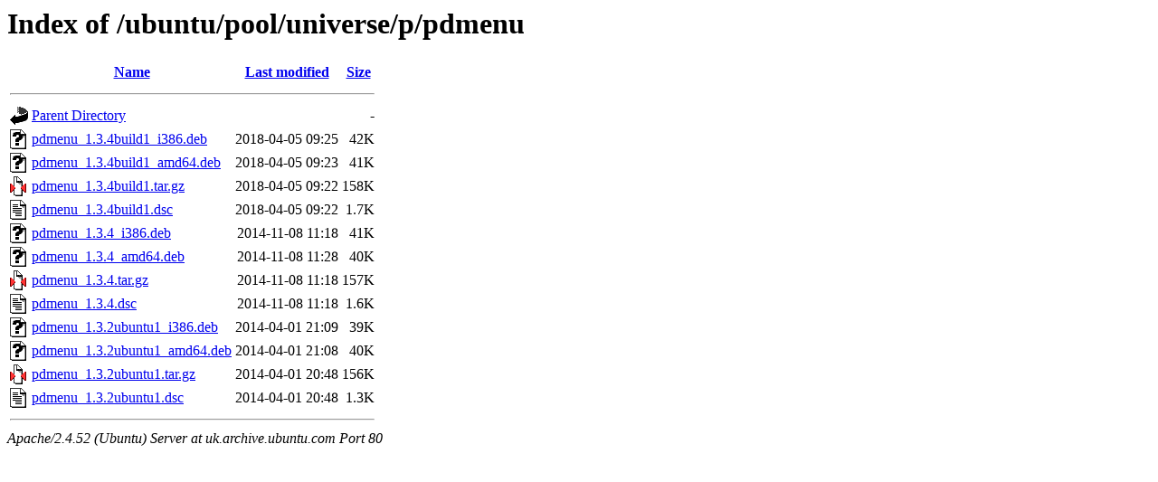

--- FILE ---
content_type: text/html;charset=UTF-8
request_url: http://uk.archive.ubuntu.com/ubuntu/pool/universe/p/pdmenu/?C=N;O=D
body_size: 683
content:
<!DOCTYPE HTML PUBLIC "-//W3C//DTD HTML 3.2 Final//EN">
<html>
 <head>
  <title>Index of /ubuntu/pool/universe/p/pdmenu</title>
 </head>
 <body>
<h1>Index of /ubuntu/pool/universe/p/pdmenu</h1>
  <table>
   <tr><th valign="top"><img src="/icons/blank.gif" alt="[ICO]"></th><th><a href="?C=N;O=A">Name</a></th><th><a href="?C=M;O=A">Last modified</a></th><th><a href="?C=S;O=A">Size</a></th></tr>
   <tr><th colspan="4"><hr></th></tr>
<tr><td valign="top"><img src="/icons/back.gif" alt="[PARENTDIR]"></td><td><a href="/ubuntu/pool/universe/p/">Parent Directory</a></td><td>&nbsp;</td><td align="right">  - </td></tr>
<tr><td valign="top"><img src="/icons/unknown.gif" alt="[   ]"></td><td><a href="pdmenu_1.3.4build1_i386.deb">pdmenu_1.3.4build1_i386.deb</a></td><td align="right">2018-04-05 09:25  </td><td align="right"> 42K</td></tr>
<tr><td valign="top"><img src="/icons/unknown.gif" alt="[   ]"></td><td><a href="pdmenu_1.3.4build1_amd64.deb">pdmenu_1.3.4build1_amd64.deb</a></td><td align="right">2018-04-05 09:23  </td><td align="right"> 41K</td></tr>
<tr><td valign="top"><img src="/icons/compressed.gif" alt="[   ]"></td><td><a href="pdmenu_1.3.4build1.tar.gz">pdmenu_1.3.4build1.tar.gz</a></td><td align="right">2018-04-05 09:22  </td><td align="right">158K</td></tr>
<tr><td valign="top"><img src="/icons/text.gif" alt="[TXT]"></td><td><a href="pdmenu_1.3.4build1.dsc">pdmenu_1.3.4build1.dsc</a></td><td align="right">2018-04-05 09:22  </td><td align="right">1.7K</td></tr>
<tr><td valign="top"><img src="/icons/unknown.gif" alt="[   ]"></td><td><a href="pdmenu_1.3.4_i386.deb">pdmenu_1.3.4_i386.deb</a></td><td align="right">2014-11-08 11:18  </td><td align="right"> 41K</td></tr>
<tr><td valign="top"><img src="/icons/unknown.gif" alt="[   ]"></td><td><a href="pdmenu_1.3.4_amd64.deb">pdmenu_1.3.4_amd64.deb</a></td><td align="right">2014-11-08 11:28  </td><td align="right"> 40K</td></tr>
<tr><td valign="top"><img src="/icons/compressed.gif" alt="[   ]"></td><td><a href="pdmenu_1.3.4.tar.gz">pdmenu_1.3.4.tar.gz</a></td><td align="right">2014-11-08 11:18  </td><td align="right">157K</td></tr>
<tr><td valign="top"><img src="/icons/text.gif" alt="[TXT]"></td><td><a href="pdmenu_1.3.4.dsc">pdmenu_1.3.4.dsc</a></td><td align="right">2014-11-08 11:18  </td><td align="right">1.6K</td></tr>
<tr><td valign="top"><img src="/icons/unknown.gif" alt="[   ]"></td><td><a href="pdmenu_1.3.2ubuntu1_i386.deb">pdmenu_1.3.2ubuntu1_i386.deb</a></td><td align="right">2014-04-01 21:09  </td><td align="right"> 39K</td></tr>
<tr><td valign="top"><img src="/icons/unknown.gif" alt="[   ]"></td><td><a href="pdmenu_1.3.2ubuntu1_amd64.deb">pdmenu_1.3.2ubuntu1_amd64.deb</a></td><td align="right">2014-04-01 21:08  </td><td align="right"> 40K</td></tr>
<tr><td valign="top"><img src="/icons/compressed.gif" alt="[   ]"></td><td><a href="pdmenu_1.3.2ubuntu1.tar.gz">pdmenu_1.3.2ubuntu1.tar.gz</a></td><td align="right">2014-04-01 20:48  </td><td align="right">156K</td></tr>
<tr><td valign="top"><img src="/icons/text.gif" alt="[TXT]"></td><td><a href="pdmenu_1.3.2ubuntu1.dsc">pdmenu_1.3.2ubuntu1.dsc</a></td><td align="right">2014-04-01 20:48  </td><td align="right">1.3K</td></tr>
   <tr><th colspan="4"><hr></th></tr>
</table>
<address>Apache/2.4.52 (Ubuntu) Server at uk.archive.ubuntu.com Port 80</address>
</body></html>
